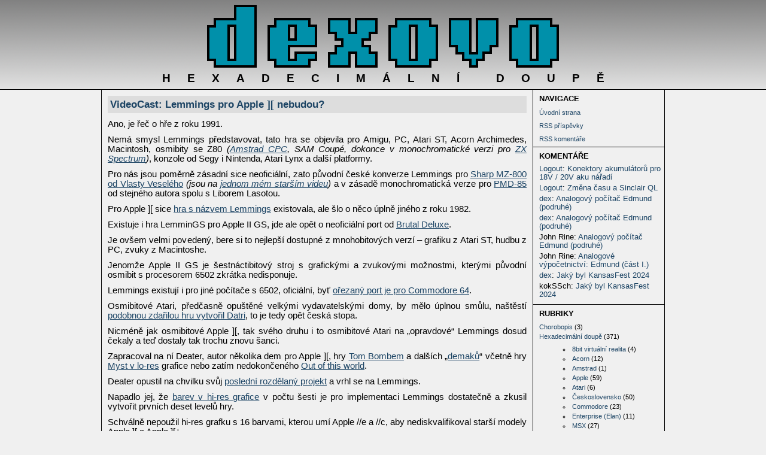

--- FILE ---
content_type: text/html; charset=UTF-8
request_url: http://dexovo.cz/videocast-lemmings-pro-apple-nebudou.php
body_size: 7467
content:
     <!DOCTYPE html PUBLIC "-//W3C//DTD XHTML 1.0 Transitional//EN" "http://www.w3.org/TR/xhtml1/DTD/xhtml1-transitional.dtd">
<html xmlns="http://www.w3.org/1999/xhtml" xml:lang="cz" lang="cz" dir="ltr">

<head>
<meta http-equiv="Content-Type" content="text/html; charset=UTF-8" />
<meta name="keywords" content="ZX Spectrum, Speccy, programming, computers, programování, osmibity, IQ-151, PMD-85, Ondra SPO 186, Sinclair QL, Acorn, BASIC, assembler, astronomie, MSX, Apple II" />

<title>Dexovo Hexadecimální Doupě &bull; VideoCast: Lemmings pro Apple ][ nebudou?</title>
<link rel="stylesheet" href="/wp-content/themes/logout/style.css" type="text/css" media="screen" />

<link rel="pingback" href="http://dexovo.cz/xmlrpc.php" />
<link rel="alternate" type="application/rss+xml" title="RSS - články" href="http://dexovo.cz/feed" />
<link rel="alternate" type="application/rss+xml" title="RSS - komentáře" href="http://dexovo.cz/comments/feed" />
</head>

<body>
  <div id="header">
   <h1><a href="/"><img src="http://dexovo.cz/wp-content/themes/logout/title.png" alt="Dexovo" /></a></h1>
   <div id="strapline">Hexadecimální Doupě</div>
  </div>
  <div id="container">

   
   <div id="sidebar">

   <div class="side_block">
     <h2 class="side_h2">Navigace</h2>
     <ul class="side_ul">
	<li><a href="/">Úvodní strana</a></li>
	<li><a href="/feed">RSS příspěvky</a></li>
	<li><a href="/comments/feed">RSS komentáře</a></li>
     </ul>
     </div>

   <div class="side_block">
     
<h2 class="side_h2">Komentáře</h2>
<ul id="recentcomments"><li class="recentcomments"><span class="comment-author-link"><a href="http://technomorous.eu" class="url" rel="ugc external nofollow">Logout</a></span>: <a href="http://dexovo.cz/konektory-akumulatoru-pro-18v-20v-aku-naradi.php#comment-3609">Konektory akumulátorů pro 18V / 20V aku nářadí</a></li><li class="recentcomments"><span class="comment-author-link"><a href="http://technomorous.eu" class="url" rel="ugc external nofollow">Logout</a></span>: <a href="http://dexovo.cz/zmena-casu-a-sinclair-ql.php#comment-3608">Změna času a Sinclair QL</a></li><li class="recentcomments"><span class="comment-author-link"><a href="http://dexovo.cz" class="url" rel="ugc">dex</a></span>: <a href="http://dexovo.cz/analogovy-pocitac-edmund-podruhe.php#comment-3607">Analogový počítač Edmund (podruhé)</a></li><li class="recentcomments"><span class="comment-author-link"><a href="http://dexovo.cz" class="url" rel="ugc">dex</a></span>: <a href="http://dexovo.cz/analogovy-pocitac-edmund-podruhe.php#comment-3606">Analogový počítač Edmund (podruhé)</a></li><li class="recentcomments"><span class="comment-author-link">John Rine</span>: <a href="http://dexovo.cz/analogovy-pocitac-edmund-podruhe.php#comment-3604">Analogový počítač Edmund (podruhé)</a></li><li class="recentcomments"><span class="comment-author-link">John Rine</span>: <a href="http://dexovo.cz/analogove-vypocetnictvi-edmund-cast-i.php#comment-3603">Analogové výpočetnictví: Edmund (část I.)</a></li><li class="recentcomments"><span class="comment-author-link"><a href="http://dexovo.cz" class="url" rel="ugc">dex</a></span>: <a href="http://dexovo.cz/jaky-byl-kansasfest-2024.php#comment-3599">Jaký byl KansasFest 2024</a></li><li class="recentcomments"><span class="comment-author-link">kokSSch</span>: <a href="http://dexovo.cz/jaky-byl-kansasfest-2024.php#comment-3598">Jaký byl KansasFest 2024</a></li></ul> 
    </div>

    <div class="side_block">
	<h2 class="side_h2">Rubriky</h2>
	    <ul class="side_ul">
        		<li class="cat-item cat-item-72"><a href="http://dexovo.cz/category/chorobopis">Chorobopis</a> (3)
</li>
	<li class="cat-item cat-item-65"><a href="http://dexovo.cz/category/hexadecimalni-doupe">Hexadecimální doupě</a> (371)
<ul class='children'>
	<li class="cat-item cat-item-78"><a href="http://dexovo.cz/category/hexadecimalni-doupe/hexadecimalni-doupe-osmibitova-virtualni-realita">8bit virtuální realita</a> (4)
</li>
	<li class="cat-item cat-item-68"><a href="http://dexovo.cz/category/hexadecimalni-doupe/hexadecimalni-doupe-acorn">Acorn</a> (12)
</li>
	<li class="cat-item cat-item-81"><a href="http://dexovo.cz/category/hexadecimalni-doupe/hexadecimalni-doupe-amstrad">Amstrad</a> (1)
</li>
	<li class="cat-item cat-item-69"><a href="http://dexovo.cz/category/hexadecimalni-doupe/hexadecimalni-doupe-apple">Apple</a> (59)
</li>
	<li class="cat-item cat-item-82"><a href="http://dexovo.cz/category/hexadecimalni-doupe/hexadecimalni-doupe-atari">Atari</a> (6)
</li>
	<li class="cat-item cat-item-70"><a href="http://dexovo.cz/category/hexadecimalni-doupe/hexadecimalni-doupe-ceskoslovensko">Československo</a> (50)
</li>
	<li class="cat-item cat-item-67"><a href="http://dexovo.cz/category/hexadecimalni-doupe/hexadecimalni-doupe-commodore">Commodore</a> (23)
</li>
	<li class="cat-item cat-item-71"><a href="http://dexovo.cz/category/hexadecimalni-doupe/hexadecimalni-doupe-enterprise-elan">Enterprise (Elan)</a> (11)
</li>
	<li class="cat-item cat-item-83"><a href="http://dexovo.cz/category/hexadecimalni-doupe/hexadecimalni-doupe-msx">MSX</a> (27)
</li>
	<li class="cat-item cat-item-80"><a href="http://dexovo.cz/category/hexadecimalni-doupe/hexadecimalni-doupe-pocitace-bez-procesoru">počítače bez procesoru</a> (6)
</li>
	<li class="cat-item cat-item-63"><a href="http://dexovo.cz/category/hexadecimalni-doupe/hexadecimalni-doupe-sinclair">Sinclair</a> (85)
	<ul class='children'>
	<li class="cat-item cat-item-77"><a href="http://dexovo.cz/category/hexadecimalni-doupe/hexadecimalni-doupe-sinclair/hexadecimalni-doupe-sinclair-ql">Sinclair QL</a> (42)
</li>
	<li class="cat-item cat-item-79"><a href="http://dexovo.cz/category/hexadecimalni-doupe/hexadecimalni-doupe-sinclair/hexadecimalni-doupe-sinclair-zx">Sinclair ZX</a> (21)
</li>
	</ul>
</li>
	<li class="cat-item cat-item-75"><a href="http://dexovo.cz/category/hexadecimalni-doupe/hexadecimalni-doupe-sord">Sord</a> (6)
</li>
	<li class="cat-item cat-item-84"><a href="http://dexovo.cz/category/hexadecimalni-doupe/hexadecimalni-doupe-thomson">Thomson</a> (11)
</li>
	<li class="cat-item cat-item-64"><a href="http://dexovo.cz/category/hexadecimalni-doupe/videocast-hexadecimalniho-doupete">VideoCast</a> (64)
</li>
</ul>
</li>
	<li class="cat-item cat-item-76"><a href="http://dexovo.cz/category/indie">Indie</a> (5)
</li>
	<li class="cat-item cat-item-1"><a href="http://dexovo.cz/category/nezarazene">Nezařazené</a> (2)
</li>
	<li class="cat-item cat-item-66"><a href="http://dexovo.cz/category/o-zivote-vesmiru-a-vubec">O životě vesmíru a vůbec</a> (40)
</li>
            </ul>    
    </div>

    <div class="side_block">
     <h2 class="side_h2">Archivy</h2>
	<br />
	<select name="archive-dropdown" onchange="document.location.href=this.options[this.selectedIndex].value;">
	  <option value="">Vybrat měsíc</option> 
	  	<option value='http://dexovo.cz/2025/06'> Červen 2025 &nbsp;(2)</option>
	<option value='http://dexovo.cz/2025/04'> Duben 2025 &nbsp;(1)</option>
	<option value='http://dexovo.cz/2025/03'> Březen 2025 &nbsp;(1)</option>
	<option value='http://dexovo.cz/2025/02'> Únor 2025 &nbsp;(1)</option>
	<option value='http://dexovo.cz/2024/11'> Listopad 2024 &nbsp;(3)</option>
	<option value='http://dexovo.cz/2024/10'> Říjen 2024 &nbsp;(2)</option>
	<option value='http://dexovo.cz/2024/09'> Září 2024 &nbsp;(2)</option>
	<option value='http://dexovo.cz/2024/06'> Červen 2024 &nbsp;(1)</option>
	<option value='http://dexovo.cz/2024/05'> Květen 2024 &nbsp;(3)</option>
	<option value='http://dexovo.cz/2024/04'> Duben 2024 &nbsp;(2)</option>
	<option value='http://dexovo.cz/2024/03'> Březen 2024 &nbsp;(2)</option>
	<option value='http://dexovo.cz/2024/02'> Únor 2024 &nbsp;(2)</option>
	<option value='http://dexovo.cz/2024/01'> Leden 2024 &nbsp;(2)</option>
	<option value='http://dexovo.cz/2023/12'> Prosinec 2023 &nbsp;(3)</option>
	<option value='http://dexovo.cz/2023/11'> Listopad 2023 &nbsp;(2)</option>
	<option value='http://dexovo.cz/2023/10'> Říjen 2023 &nbsp;(2)</option>
	<option value='http://dexovo.cz/2023/09'> Září 2023 &nbsp;(3)</option>
	<option value='http://dexovo.cz/2023/06'> Červen 2023 &nbsp;(3)</option>
	<option value='http://dexovo.cz/2023/05'> Květen 2023 &nbsp;(2)</option>
	<option value='http://dexovo.cz/2023/04'> Duben 2023 &nbsp;(2)</option>
	<option value='http://dexovo.cz/2023/03'> Březen 2023 &nbsp;(2)</option>
	<option value='http://dexovo.cz/2023/02'> Únor 2023 &nbsp;(3)</option>
	<option value='http://dexovo.cz/2023/01'> Leden 2023 &nbsp;(2)</option>
	<option value='http://dexovo.cz/2022/12'> Prosinec 2022 &nbsp;(2)</option>
	<option value='http://dexovo.cz/2022/11'> Listopad 2022 &nbsp;(2)</option>
	<option value='http://dexovo.cz/2022/10'> Říjen 2022 &nbsp;(2)</option>
	<option value='http://dexovo.cz/2022/09'> Září 2022 &nbsp;(3)</option>
	<option value='http://dexovo.cz/2022/07'> Červenec 2022 &nbsp;(1)</option>
	<option value='http://dexovo.cz/2022/06'> Červen 2022 &nbsp;(4)</option>
	<option value='http://dexovo.cz/2022/05'> Květen 2022 &nbsp;(4)</option>
	<option value='http://dexovo.cz/2022/04'> Duben 2022 &nbsp;(4)</option>
	<option value='http://dexovo.cz/2022/03'> Březen 2022 &nbsp;(1)</option>
	<option value='http://dexovo.cz/2022/02'> Únor 2022 &nbsp;(1)</option>
	<option value='http://dexovo.cz/2022/01'> Leden 2022 &nbsp;(1)</option>
	<option value='http://dexovo.cz/2021/12'> Prosinec 2021 &nbsp;(3)</option>
	<option value='http://dexovo.cz/2021/11'> Listopad 2021 &nbsp;(3)</option>
	<option value='http://dexovo.cz/2021/10'> Říjen 2021 &nbsp;(5)</option>
	<option value='http://dexovo.cz/2021/09'> Září 2021 &nbsp;(4)</option>
	<option value='http://dexovo.cz/2021/07'> Červenec 2021 &nbsp;(1)</option>
	<option value='http://dexovo.cz/2021/06'> Červen 2021 &nbsp;(4)</option>
	<option value='http://dexovo.cz/2021/05'> Květen 2021 &nbsp;(4)</option>
	<option value='http://dexovo.cz/2021/04'> Duben 2021 &nbsp;(5)</option>
	<option value='http://dexovo.cz/2021/03'> Březen 2021 &nbsp;(6)</option>
	<option value='http://dexovo.cz/2021/02'> Únor 2021 &nbsp;(5)</option>
	<option value='http://dexovo.cz/2021/01'> Leden 2021 &nbsp;(3)</option>
	<option value='http://dexovo.cz/2020/12'> Prosinec 2020 &nbsp;(5)</option>
	<option value='http://dexovo.cz/2020/11'> Listopad 2020 &nbsp;(3)</option>
	<option value='http://dexovo.cz/2020/10'> Říjen 2020 &nbsp;(5)</option>
	<option value='http://dexovo.cz/2020/09'> Září 2020 &nbsp;(4)</option>
	<option value='http://dexovo.cz/2020/06'> Červen 2020 &nbsp;(4)</option>
	<option value='http://dexovo.cz/2020/05'> Květen 2020 &nbsp;(5)</option>
	<option value='http://dexovo.cz/2020/04'> Duben 2020 &nbsp;(4)</option>
	<option value='http://dexovo.cz/2020/03'> Březen 2020 &nbsp;(4)</option>
	<option value='http://dexovo.cz/2020/02'> Únor 2020 &nbsp;(4)</option>
	<option value='http://dexovo.cz/2020/01'> Leden 2020 &nbsp;(5)</option>
	<option value='http://dexovo.cz/2019/12'> Prosinec 2019 &nbsp;(5)</option>
	<option value='http://dexovo.cz/2019/11'> Listopad 2019 &nbsp;(5)</option>
	<option value='http://dexovo.cz/2019/10'> Říjen 2019 &nbsp;(4)</option>
	<option value='http://dexovo.cz/2019/09'> Září 2019 &nbsp;(4)</option>
	<option value='http://dexovo.cz/2019/06'> Červen 2019 &nbsp;(4)</option>
	<option value='http://dexovo.cz/2019/05'> Květen 2019 &nbsp;(5)</option>
	<option value='http://dexovo.cz/2019/04'> Duben 2019 &nbsp;(4)</option>
	<option value='http://dexovo.cz/2019/03'> Březen 2019 &nbsp;(5)</option>
	<option value='http://dexovo.cz/2019/02'> Únor 2019 &nbsp;(4)</option>
	<option value='http://dexovo.cz/2019/01'> Leden 2019 &nbsp;(4)</option>
	<option value='http://dexovo.cz/2018/12'> Prosinec 2018 &nbsp;(4)</option>
	<option value='http://dexovo.cz/2018/11'> Listopad 2018 &nbsp;(5)</option>
	<option value='http://dexovo.cz/2018/10'> Říjen 2018 &nbsp;(4)</option>
	<option value='http://dexovo.cz/2018/09'> Září 2018 &nbsp;(4)</option>
	<option value='http://dexovo.cz/2018/06'> Červen 2018 &nbsp;(5)</option>
	<option value='http://dexovo.cz/2018/05'> Květen 2018 &nbsp;(4)</option>
	<option value='http://dexovo.cz/2018/04'> Duben 2018 &nbsp;(4)</option>
	<option value='http://dexovo.cz/2018/03'> Březen 2018 &nbsp;(6)</option>
	<option value='http://dexovo.cz/2018/02'> Únor 2018 &nbsp;(4)</option>
	<option value='http://dexovo.cz/2018/01'> Leden 2018 &nbsp;(4)</option>
	<option value='http://dexovo.cz/2017/12'> Prosinec 2017 &nbsp;(5)</option>
	<option value='http://dexovo.cz/2017/11'> Listopad 2017 &nbsp;(4)</option>
	<option value='http://dexovo.cz/2017/10'> Říjen 2017 &nbsp;(4)</option>
	<option value='http://dexovo.cz/2017/09'> Září 2017 &nbsp;(5)</option>
	<option value='http://dexovo.cz/2017/08'> Srpen 2017 &nbsp;(4)</option>
	<option value='http://dexovo.cz/2017/07'> Červenec 2017 &nbsp;(3)</option>
	<option value='http://dexovo.cz/2017/05'> Květen 2017 &nbsp;(1)</option>
	<option value='http://dexovo.cz/2017/02'> Únor 2017 &nbsp;(1)</option>
	<option value='http://dexovo.cz/2016/12'> Prosinec 2016 &nbsp;(1)</option>
	<option value='http://dexovo.cz/2016/11'> Listopad 2016 &nbsp;(2)</option>
	<option value='http://dexovo.cz/2016/10'> Říjen 2016 &nbsp;(1)</option>
	<option value='http://dexovo.cz/2016/05'> Květen 2016 &nbsp;(1)</option>
	<option value='http://dexovo.cz/2016/04'> Duben 2016 &nbsp;(2)</option>
	<option value='http://dexovo.cz/2016/03'> Březen 2016 &nbsp;(4)</option>
	<option value='http://dexovo.cz/2016/02'> Únor 2016 &nbsp;(2)</option>
	<option value='http://dexovo.cz/2016/01'> Leden 2016 &nbsp;(3)</option>
	<option value='http://dexovo.cz/2015/12'> Prosinec 2015 &nbsp;(1)</option>
	<option value='http://dexovo.cz/2015/11'> Listopad 2015 &nbsp;(2)</option>
	<option value='http://dexovo.cz/2015/10'> Říjen 2015 &nbsp;(1)</option>
	<option value='http://dexovo.cz/2015/09'> Září 2015 &nbsp;(1)</option>
	<option value='http://dexovo.cz/2015/08'> Srpen 2015 &nbsp;(3)</option>
	<option value='http://dexovo.cz/2015/07'> Červenec 2015 &nbsp;(1)</option>
	<option value='http://dexovo.cz/2015/01'> Leden 2015 &nbsp;(2)</option>
	<option value='http://dexovo.cz/2014/12'> Prosinec 2014 &nbsp;(2)</option>
	<option value='http://dexovo.cz/2014/11'> Listopad 2014 &nbsp;(2)</option>
	<option value='http://dexovo.cz/2014/10'> Říjen 2014 &nbsp;(2)</option>
	<option value='http://dexovo.cz/2013/12'> Prosinec 2013 &nbsp;(3)</option>
	<option value='http://dexovo.cz/2013/10'> Říjen 2013 &nbsp;(4)</option>
	<option value='http://dexovo.cz/2013/09'> Září 2013 &nbsp;(4)</option>
	<option value='http://dexovo.cz/2013/08'> Srpen 2013 &nbsp;(2)</option>
	<option value='http://dexovo.cz/2013/07'> Červenec 2013 &nbsp;(4)</option>
	<option value='http://dexovo.cz/2013/06'> Červen 2013 &nbsp;(8)</option>
	<option value='http://dexovo.cz/2013/05'> Květen 2013 &nbsp;(6)</option>
	<option value='http://dexovo.cz/2013/04'> Duben 2013 &nbsp;(4)</option>
	<option value='http://dexovo.cz/2013/03'> Březen 2013 &nbsp;(2)</option>
	<option value='http://dexovo.cz/2013/02'> Únor 2013 &nbsp;(3)</option>
	<option value='http://dexovo.cz/2013/01'> Leden 2013 &nbsp;(3)</option>
	<option value='http://dexovo.cz/2012/12'> Prosinec 2012 &nbsp;(4)</option>
	<option value='http://dexovo.cz/2012/11'> Listopad 2012 &nbsp;(2)</option>
	<option value='http://dexovo.cz/2012/10'> Říjen 2012 &nbsp;(1)</option>
	<option value='http://dexovo.cz/2012/09'> Září 2012 &nbsp;(7)</option>
	<option value='http://dexovo.cz/2012/08'> Srpen 2012 &nbsp;(6)</option>
	<option value='http://dexovo.cz/2012/07'> Červenec 2012 &nbsp;(4)</option>
	<option value='http://dexovo.cz/2009/06'> Červen 2009 &nbsp;(1)</option>
	<option value='http://dexovo.cz/2009/05'> Květen 2009 &nbsp;(6)</option>
	<option value='http://dexovo.cz/2009/04'> Duben 2009 &nbsp;(3)</option>
	<option value='http://dexovo.cz/2009/03'> Březen 2009 &nbsp;(9)</option>
	<option value='http://dexovo.cz/2009/02'> Únor 2009 &nbsp;(9)</option>
	<option value='http://dexovo.cz/2009/01'> Leden 2009 &nbsp;(3)</option>
	<option value='http://dexovo.cz/2008/12'> Prosinec 2008 &nbsp;(3)</option>
	<option value='http://dexovo.cz/2008/11'> Listopad 2008 &nbsp;(1)</option>
	<option value='http://dexovo.cz/2008/10'> Říjen 2008 &nbsp;(1)</option>
	<option value='http://dexovo.cz/2008/08'> Srpen 2008 &nbsp;(1)</option>
	<option value='http://dexovo.cz/2008/07'> Červenec 2008 &nbsp;(1)</option>
	<option value='http://dexovo.cz/2008/06'> Červen 2008 &nbsp;(1)</option>
	<option value='http://dexovo.cz/2008/04'> Duben 2008 &nbsp;(2)</option>
	<option value='http://dexovo.cz/2008/03'> Březen 2008 &nbsp;(5)</option>
	</select>
     <div class="cleaner"></div>
    </div>
   </div>

   <div id="main">
	   
						<div class="post-937544 post type-post status-publish format-standard hentry category-hexadecimalni-doupe-apple category-hexadecimalni-doupe" id="post-937544">
				<div class="entry_title"><h2><a href="http://dexovo.cz/videocast-lemmings-pro-apple-nebudou.php" rel="bookmark" title="Trvalý odkaz článku VideoCast: Lemmings pro Apple ][ nebudou?">VideoCast: Lemmings pro Apple ][ nebudou?</a></h2></div>
				<div class="entry">
					<p>Ano, je řeč o hře z roku 1991.<span id="more-937544"></span></p>
<p>Nemá smysl Lemmings představovat, tato hra se objevila pro Amigu, PC, Atari ST, Acorn Archimedes, Macintosh, osmibity se Z80 <em>(<a href="http://cpcrulez.fr/GamesTest/lemmings.htm" rel="noopener" target="_blank">Amstrad CPC</a>, SAM Coupé, dokonce v monochromatické verzi pro <a href="https://spectrumcomputing.co.uk/entry/9370/ZX-Spectrum/Lemmings" rel="noopener" target="_blank">ZX Spectrum</a>)</em>, konzole od Segy i Nintenda, Atari Lynx a další platformy.</p>
<p>Pro nás jsou poměrně zásadní sice neoficiální, zato původní české konverze Lemmings pro <a href="http://mz-800.xf.cz/rozhovor_vv.htm" rel="noopener" target="_blank">Sharp MZ-800 od Vlasty Veselého</a> <em>(jsou na <a href="http://dexovo.cz/videocast-unikarta-pro-pocitace-sharp-mz.php" rel="noopener" target="_blank">jednom mém starším videu</a>)</em> a v zásadě monochromatická verze pro <a href="http://pmd85.borik.net/wiki/Lemmings" rel="noopener" target="_blank">PMD-85</a> od stejného autora spolu s Liborem Lasotou. </p>
<p>Pro Apple ][ sice <a href="http://www.mobygames.com/game/apple2/lemmings_____" rel="noopener" target="_blank">hra s názvem Lemmings</a> existovala, ale šlo o něco úplně jiného z roku 1982.</p>
<p>Existuje i hra LemminGS pro Apple II GS, jde ale opět o neoficiální port od <a href="http://brutaldeluxe.fr/products/apple2gs/lemmings.html" rel="noopener" target="_blank">Brutal Deluxe</a>.</p>
<p>Je ovšem velmi povedený, bere si to nejlepší dostupné z mnohobitových verzí &#8211; grafiku z Atari ST, hudbu z PC, zvuky z Macintoshe.</p>
<p>Jenomže Apple II GS je šestnáctibitový stroj s grafickými a zvukovými možnostmi, kterými původní osmibit s procesorem 6502 zkrátka nedisponuje.</p>
<p>Lemmings existují i pro jiné počítače s 6502, oficiální, byť <a href="http://codetapper.com/c64/diary-of-a-game/lemmings/the-making-of-lemmings-part-1/" rel="noopener" target="_blank">ořezaný port je pro Commodore 64</a>.</p>
<p>Osmibitové Atari, předčasně opuštěné velkými vydavatelskými domy, by mělo úplnou smůlu, naštěstí <a href="https://a8.fandal.cz/detail.php?files_id=4726" rel="noopener" target="_blank">podobnou zdařilou hru vytvořil Datri</a>, to je tedy opět česká stopa.</p>
<p>Nicméně jak osmibitové Apple ][, tak svého druhu i to osmibitové Atari na &#8222;opravdové&#8220; Lemmings dosud čekaly a teď dostaly tak trochu znovu šanci.</p>
<p>Zapracoval na ní Deater, autor několika dem pro Apple ][, hry <a href="http://www.deater.net/weave/vmwprod/tb1/tb_6502.html" rel="noopener" target="_blank">Tom Bombem</a>  a dalších &#8222;<a href="http://www.deater.net/weave/vmwprod/demakes/" rel="noopener" target="_blank">demaků</a>&#8220; včetně hry <a href="http://www.deater.net/weave/vmwprod/mist/" rel="noopener" target="_blank">Myst v lo-res</a> grafice nebo zatím nedokončeného <a href="http://www.deater.net/weave/vmwprod/ootw/" rel="noopener" target="_blank">Out of this world</a>.</p>
<p>Deater opustil na chvilku svůj <a href="http://www.deater.net/weave/vmwprod/peasant/" rel="noopener" target="_blank">poslední rozdělaný projekt</a> a vrhl se na Lemmings.</p>
<p>Napadlo jej, že <a href="http://dexovo.cz/organizace-videopameti-apple-ii-v-rezimu-hi-res.php" rel="noopener" target="_blank">barev v hi-res grafice</a> v počtu šesti je pro implementaci Lemmings dostatečně a zkusil vytvořit prvních deset levelů hry.</p>
<p>Schválně nepoužil hi-res grafku s 16 barvami, kterou umí Apple //e a //c, aby nediskvalifikoval starší modely Apple ][ a Apple ][+.</p>
<p>Jsou tu tedy <a href="http://www.deater.net/weave/vmwprod/lemm/" rel="noopener" target="_blank">Lemmings pro Apple II</a>, hratelní i na původním 1 MHz počítači v dostatečné kvalitě, byť jen jako desetilevelové demo.</p>
<p>Svého druhu jde opět o &#8222;demake&#8220;, ořezanou verzi, ve které jsou levely bohužel omezeny na jednu obrazovku.</p>
<p>Další levely nejspíš následovat nebudou, těch deset se vejde akorát na jednu disketu.</p>
<p>Hra je ovšem k dispozici včetně <a href="http://github.com/deater/dos33fsprogs/tree/master/games/lemm/" rel="noopener" target="_blank">zdrojáku</a>, přeložitelného pomocí CC65.</p>
<p>To by mohlo pomoci případné portaci a rozšíření pro osmibitové Atari, které i přes Datriho snahu v devadesátých letech na svou implementaci originálních levelů stále čeká.</p>
<p>Na Lemmmings pro Apple II GS, PMD-85 a Apple ][ se můžete podívat ve videu <a href="http://youtu.be/IwBqQXxtWrE" rel="noopener" target="_blank">ZDE.</p>
<p><img decoding="async" src="http://www.deater.net/weave/vmwprod/lemm/lemm_l5_screen.png" alt="" /></a></p>
					
				</div>
 			        				
				<div class="postmetadata">									
					<span class="datemeta">22. dubna 2022</span>
					| autor: <a href="http://dexovo.cz/author/dex" title="Příspěvky od dex" rel="author">dex</a>					 | rubrika: <a href="http://dexovo.cz/category/hexadecimalni-doupe/hexadecimalni-doupe-apple" rel="category tag">Apple</a>, <a href="http://dexovo.cz/category/hexadecimalni-doupe" rel="category tag">Hexadecimální doupě</a> | <a href="http://dexovo.cz/videocast-lemmings-pro-apple-nebudou.php#comments">Komentáře (2)</a>

<div id="comment_form">
<!-- You can start editing here. -->

<a name="comments"></a>

<div id="comment_uwaga">
    Pod tímto textem najdete formulář, jehož prostřednictvím můžete okomentovat článek, který jste právě dočetli. Vaše reakce rozhodně v&nbsp;koši nekončí, tedy alespoň za předpokladu, že dodržíte následujících několik pravidel: Komentář musí respektovat základní zásady slušnosti, být k tématu článku a pokud v něm obsah článku hodnotíte, pak svůj názor, prosím, vysvětlete. Tento blog ani komentáře pod jednotlivými články nejsou náhradou e-mailu, diskusních fór či sociálních sítí - na neadresné, vulgární a podobné výkřiky tu není místo.<br />
    Pokud komentujete poprvé nebo neuvedete e-mailovou adresu, pak se váš komentář neobjeví pod článkem ihned po&nbsp;odeslání, ale až po schválení některým z autorů tohoto blogu. Zadaný e-mail se nikde veřejně nezobrazuje a autoři blogu mají jiné věci na&nbsp;práci, než vás obtěžovat nevyžádanou poštou, takže adresu směle vyplňte. Pomůžete tím zejména sami sobě.<br />
    I přes vše výše uvedené si autor a správce blogu vyhrazují právo publikované komentáře moderovat, zkracovat či doplňovat dle vlastního uvážení. 
</div>

<form action="http://dexovo.cz/wp-comments-post.php" method="post" id="commentform">


<div class="cf_item"><input type="text" name="author" id="author" value="" size="22" tabindex="1" aria-required='true' />
<label for="author"><small>Jméno (povinné)</small></label></div>

<div class="cf_item"><input type="text" name="email" id="email" value="" size="22" tabindex="2" aria-required='true' />
<label for="email"><small>Mail (nebude zobrazen) (povinné)</small></label></div>

<div class="cf_item"><input type="text" name="url" id="url" value="" size="22" tabindex="3" />
<label for="url"><small>WWW</small></label></div>


<!--<p><small><strong>XHTML:</strong> You can use these tags: <code>&lt;a href=&quot;&quot; title=&quot;&quot;&gt; &lt;abbr title=&quot;&quot;&gt; &lt;acronym title=&quot;&quot;&gt; &lt;b&gt; &lt;blockquote cite=&quot;&quot;&gt; &lt;cite&gt; &lt;code&gt; &lt;del datetime=&quot;&quot;&gt; &lt;em&gt; &lt;i&gt; &lt;q cite=&quot;&quot;&gt; &lt;s&gt; &lt;strike&gt; &lt;strong&gt; </code></small></p>-->
<div class="cf_item"><p style="display: none;"><input type="hidden" id="akismet_comment_nonce" name="akismet_comment_nonce" value="f929f0921c" /></p><p style="display: none !important;" class="akismet-fields-container" data-prefix="ak_"><label>&#916;<textarea name="ak_hp_textarea" cols="45" rows="8" maxlength="100"></textarea></label><input type="hidden" id="ak_js_1" name="ak_js" value="29"/><script>document.getElementById( "ak_js_1" ).setAttribute( "value", ( new Date() ).getTime() );</script></p></div>
<div class="cf_item"><textarea name="comment" id="comment" cols="60" rows="5" tabindex="4"></textarea></div>

<div class="cf_item"><input name="submit" type="submit" id="submit" tabindex="5" value="Odeslat" />
<input type='hidden' name='comment_post_ID' value='937544' id='comment_post_ID' />
<input type='hidden' name='comment_parent' id='comment_parent' value='0' />
</div>


</form>

</div>

	<div class="navigation">
		<div class="alignleft"></div>
		<div class="alignright"></div>
	</div>

	<ol class="commentlist">
			<li class="comment even thread-even depth-1 parent" id="comment-2896">
				<div id="div-comment-2896" class="comment-body">
				<div class="comment-author vcard">
			<img alt='' src='https://secure.gravatar.com/avatar/d82231a29e2e6bfe1f75190682327b2b7289d0f5312f9c12e2fd7c3ee6d810fb?s=32&#038;d=retro&#038;r=g' srcset='https://secure.gravatar.com/avatar/d82231a29e2e6bfe1f75190682327b2b7289d0f5312f9c12e2fd7c3ee6d810fb?s=64&#038;d=retro&#038;r=g 2x' class='avatar avatar-32 photo' height='32' width='32' loading='lazy' decoding='async'/>			<cite class="fn">Fandal</cite> <span class="says">napsal:</span>		</div>
		
		<div class="comment-meta commentmetadata">
			<a href="http://dexovo.cz/videocast-lemmings-pro-apple-nebudou.php#comment-2896">23.4.2022 (22:51)</a>		</div>

		<p><a href="https://a8.fandal.cz/detail.php?files_id=4532" rel="nofollow ugc">https://a8.fandal.cz/detail.php?files_id=4532</a></p>

		<div class="reply"><a rel="nofollow" class="comment-reply-link" href="http://dexovo.cz/videocast-lemmings-pro-apple-nebudou.php?replytocom=2896#respond" data-commentid="2896" data-postid="937544" data-belowelement="div-comment-2896" data-respondelement="respond" data-replyto="Odpovědět: Fandal" aria-label="Odpovědět: Fandal">Odpovědět</a></div>
				</div>
				<ul class="children">
		<li class="comment odd alt depth-2" id="comment-2897">
				<div id="div-comment-2897" class="comment-body">
				<div class="comment-author vcard">
			<img alt='' src='https://secure.gravatar.com/avatar/e2f6657da248e0c9fd522b262bc50b502fcd09deb471bf9c00bdfb946e860d99?s=32&#038;d=retro&#038;r=g' srcset='https://secure.gravatar.com/avatar/e2f6657da248e0c9fd522b262bc50b502fcd09deb471bf9c00bdfb946e860d99?s=64&#038;d=retro&#038;r=g 2x' class='avatar avatar-32 photo' height='32' width='32' loading='lazy' decoding='async'/>			<cite class="fn"><a href="http://dexovo.cz" class="url" rel="ugc">dex</a></cite> <span class="says">napsal:</span>		</div>
		
		<div class="comment-meta commentmetadata">
			<a href="http://dexovo.cz/videocast-lemmings-pro-apple-nebudou.php#comment-2897">24.4.2022 (9:56)</a>		</div>

		<p>Moc hezké!<br />
Jen ten název, podle toho se to opravdu dohledat nedá, vůbec jsem o nich nevěděl.<br />
Zařazuji si do seznamu Atari her.</p>

		<div class="reply"><a rel="nofollow" class="comment-reply-link" href="http://dexovo.cz/videocast-lemmings-pro-apple-nebudou.php?replytocom=2897#respond" data-commentid="2897" data-postid="937544" data-belowelement="div-comment-2897" data-respondelement="respond" data-replyto="Odpovědět: dex" aria-label="Odpovědět: dex">Odpovědět</a></div>
				</div>
				</li><!-- #comment-## -->
</ul><!-- .children -->
</li><!-- #comment-## -->
	</ol>

	<div class="navigation">
		<div class="alignleft"></div>
		<div class="alignright"></div>
	</div>
 


<div id="respond">

<div class="cancel-comment-reply">
	<small><a rel="nofollow" id="cancel-comment-reply-link" href="/videocast-lemmings-pro-apple-nebudou.php#respond" style="display:none;">Odpověď na komentář zrušíte zde.</a></small>
</div>



</div>

				</div> 
 			</div>

				<div id="pager" class="center"></div>
	   </div>



   <div class="cleaner"></div>  
    <div id="footer"> &copy;2008-2026 Dex</div>

 </div>


</body>
</html>
<!-- Cached by WP-Optimize (gzip) - https://teamupdraft.com/wp-optimize/ - Last modified: 18.1.2026 10:54 (Europe/Prague UTC:2) -->


--- FILE ---
content_type: text/css;charset=utf-8
request_url: http://dexovo.cz/wp-content/themes/logout/style.css
body_size: 4278
content:
/*
Theme Name: Dexovo
Theme URI: http://dexovo.cz
Description: Custom theme for Dex Hexadecimal Lair
Version: 1.0
Author: Martin "Logout" Kukac
Author URI: http://i-logout.cz
Tags: two columns

	This theme was designed and built by Martin "Logout" Kukac,

	The CSS, XHTML and design is released under GPL:
	http://www.opensource.org/licenses/gpl-license.php
*/

body	{
	background-color: #f0f0f0;
	margin: 0pt;
	padding: 0pt;
	font-family: "Verdana CE", "Helvetica CE", Verdana, "Arial CE", Arial, Helvetica, sans-serif;
	font-size: 11pt;
	text-align: justify;
	}
	
#header {
	background: url("bg.png") repeat-x;
	padding: 5pt;
	border-bottom: solid 1px #000;
	}
h1	{
	font-size: 16pt;
	color: #0f0;
	margin: 0pt;
	padding: 0pt;
	text-align: center;
	}
	
#strapline {
	font-size: 14pt;
	font-weight: bold;
	padding: 0 0 0 1.5em;
	margin: 5pt 0pt 0pt 0pt;
	letter-spacing: 1.5em;
	text-transform: uppercase;
	text-align: center;
	}

h2 	{
	margin: 0pt;
	padding: 0pt;
	font-size: 13pt;
	}

h3 	{
	margin: 0px;
	padding: 10px 0px 1px 0px;
	font-size: 11pt;
	}

a	{
	color:#1C4464;
        text-decoration:none;	
	}

.entry_title {
	margin: 5px 0px;
	padding: 4px;
	background-color: #ddd;
	}
.more-link {
	margin-top: 20px;
	display: inline;
	float: right;
	}


a:hover {
	text-decoration: underline;
	}	

p	{
	margin: 0px;
	padding-top: 5px;
	padding-bottom: 5px;
	}

img	{
	border: none;
	margin: 1px;
	}

ul	{
	margin-top: 5px;
	}

#container {
	width: 940px;
	margin: 0px auto;
	padding: 0px;
	color: #000;
	border-left: 1px solid #000;
	border-right: 1px solid #000;
	}


#menu	{
	clear: both;
	}

#menu_ul {
	list-style-type: none;
	list-style-position: inside;
	margin: 0px;
	padding: 0px;
	}

#main	{
	width: 705px;
	padding: 5px;
	}

#sidebar {
	width: 220px;
	float: right;
	margin: 0px;
	padding: 0px;
	font-size: 10pt;
	}

.cleaner {
	clear: both;
	}

#footer {
	color: #000;
	background-color: #ddd;
	padding: 4pt;
	font-size: 10pt;
	text-align: center;
	margin: 0px auto 0px auto;
	border-top: 1px solid #000000;
	}
#comment_form {
	margin-top: 5px;
	padding-top: 10px;
	border-top: solid 1px;
	border-bottom: solid 1px;
	}
.cf_item {
	margin-bottom: 3px;
	}
.side_block {
	text-align: left;
	border-left: 1px solid #000000;
	border-bottom: 1px solid #000000;
	padding: 5px 5px 5px 10px;
	margin: 0px;
	line-height: 1.5;
	}
.side_ul {
	list-style-type: none;
	list-style-position: inside;
	margin: 5px 0px 0px 0px;
	padding: 0px;
	font-size: 8pt;
	}
#recentcomments {
	list-style-type: none;
	list-style-position: inside;
	margin: 5px 0px 0px 0px;
	padding: 0px;
	}
.recentcomments {
	margin: 4px 0px;
	line-height: 1.1;
	}	
	
.side_h2 {
	font-weight:bold;
	font-size: 10pt;
	text-transform: uppercase;
	}
.postmetadata {
	padding-top: 20px;
	font-size: 8pt;
	}
.post	{
	margin-bottom: 20px;
	margin-left: 5px;
	font-size: 11pt;
	}
.entry a {
	text-decoration: underline;
	}
.entry a:hover {
	text-decoration: none;
	}

li.comment {
	border-bottom: 1px dotted #000;
	}
li.top_posts {
	margin-bottom: 5px;
	}
.comment {
	font-size: 11pt;
	}
.center {
	text-align:center;
	margin:5px auto;
	border:0px;
	}
.right {
	text-align:right;
	margin:5px 5px 5px auto;
	border:0px;
	}
.datemeta {
	text-transform: lowercase;
	}
#archive_ul li {
	float: left;
	text-transform: lowercase;
	margin-right: 2px;
	}
#archive_ul a {
	font-size: 7pt;
	}
.cat-item {
	margin: 0px;
	}
li {
	margin: 6px 0px 0px 0px;
	}
blockquote {
	font-style: italic;
	padding-left: 35px;
	padding-top: 5px;
	padding-bottom: 5px;
	margin: 10px 20px 5px 20px;
	background: url("/img/bquote.gif") top left no-repeat;
	}
code {
	font-family: "Courier New", monospace;
	color: #006;
	}
pre {
	overflow: auto;
	}
table {
	border: 1px solid #000;
	border-collapse:collapse;
	margin: 10px 0px 10px 0px;
	padding: 5px;
	}
tr {
	border: 1px solid #000;
	margin: 0px;
	padding: 0px;
	}
th {
	border: 1px solid #000;
	padding: 3px 10px;
	margin: 0px;
	background: #3f3f3f;
	color: #f3f3f3;
	}
td {
	border: 1px solid #000;
	padding: 3px 10px;
	margin: 0px;
	}
hr {
	border: 0;
	color: #aaa;
	background-color: #aaa;
	height: 1px;
	}
#comment_uwaga {
	font-size: 7pt;
	padding: 0px 00px 10px 00px;
	}
.temp {
	padding: 5px;
	border-bottom: 1px solid #000000;
	}
	
#pager {
	font-weight: bolder;
	font-size: 12pt;
}